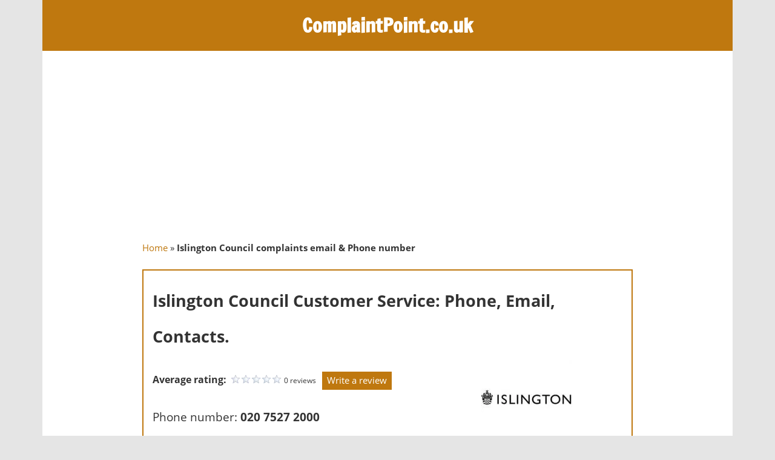

--- FILE ---
content_type: text/html; charset=UTF-8
request_url: https://thecomplaintpoint.co.uk/islington-council-complaints-email-phone-number
body_size: 18515
content:
<!DOCTYPE html>
<html lang="en-US">

<head>
<meta charset="UTF-8">
<meta name="viewport" content="width=device-width, initial-scale=1">
<link rel="profile" href="https://gmpg.org/xfn/11">
<link rel="pingback" href="https://thecomplaintpoint.co.uk/xmlrpc.php">
<script async src="https://pagead2.googlesyndication.com/pagead/js/adsbygoogle.js"></script>
<script>
     (adsbygoogle = window.adsbygoogle || []).push({
          google_ad_client: "ca-pub-8095824860821010",
          enable_page_level_ads: true
     });
</script>
<!-- Global site tag (gtag.js) - Google Analytics -->
<script async src="https://www.googletagmanager.com/gtag/js?id=UA-125233404-2"></script>
<script>
  window.dataLayer = window.dataLayer || [];
  function gtag(){dataLayer.push(arguments);}
  gtag('js', new Date());

  gtag('config', 'UA-125233404-2');
</script>	
<meta name='robots' content='index, follow, max-image-preview:large, max-snippet:-1, max-video-preview:-1' />

	<!-- This site is optimized with the Yoast SEO plugin v22.5 - https://yoast.com/wordpress/plugins/seo/ -->
	<title>Islington Council complaints email &amp; Phone number</title>
	<meta name="description" content="Get verified information about Islington Council complaints email &amp; Phone number. Contact on Islington Council complaints number and get issue solved." />
	<link rel="canonical" href="https://thecomplaintpoint.co.uk/islington-council-complaints-email-phone-number" />
	<meta property="og:locale" content="en_US" />
	<meta property="og:type" content="article" />
	<meta property="og:title" content="Islington Council complaints email &amp; Phone number | The Complaint Point" />
	<meta property="og:description" content="Get verified information about Islington Council complaints email &amp; Phone number. You can directly contact on Islington Council complaints number and get issue solved." />
	<meta property="og:url" content="https://thecomplaintpoint.co.uk/islington-council-complaints-email-phone-number" />
	<meta property="og:site_name" content="ComplaintPoint.co.uk" />
	<meta property="article:published_time" content="2019-06-29T09:12:00+00:00" />
	<meta property="article:modified_time" content="2024-02-03T05:44:06+00:00" />
	<meta property="og:image" content="https://thecomplaintpoint.co.uk/wp-content/uploads/2019/06/Islington-Council-complaints.jpg" />
	<meta property="og:image:width" content="250" />
	<meta property="og:image:height" content="250" />
	<meta property="og:image:type" content="image/jpeg" />
	<meta name="author" content="Anthony Hopkins" />
	<meta name="twitter:card" content="summary_large_image" />
	<meta name="twitter:title" content="Islington Council complaints email &amp; Phone number | The Complaint Point" />
	<meta name="twitter:description" content="Get verified information about Islington Council complaints email &amp; Phone number. You can directly contact on Islington Council complaints number and get issue solved." />
	<meta name="twitter:image" content="https://thecomplaintpoint.co.uk/wp-content/uploads/2019/06/Islington-Council-complaints.jpg" />
	<meta name="twitter:label1" content="Written by" />
	<meta name="twitter:data1" content="Anthony Hopkins" />
	<meta name="twitter:label2" content="Est. reading time" />
	<meta name="twitter:data2" content="3 minutes" />
	<script type="application/ld+json" class="yoast-schema-graph">{"@context":"https://schema.org","@graph":[{"@type":"WebPage","@id":"https://thecomplaintpoint.co.uk/islington-council-complaints-email-phone-number","url":"https://thecomplaintpoint.co.uk/islington-council-complaints-email-phone-number","name":"Islington Council complaints email & Phone number","isPartOf":{"@id":"https://linen-crab-500209.hostingersite.com/#website"},"primaryImageOfPage":{"@id":"https://thecomplaintpoint.co.uk/islington-council-complaints-email-phone-number#primaryimage"},"image":{"@id":"https://thecomplaintpoint.co.uk/islington-council-complaints-email-phone-number#primaryimage"},"thumbnailUrl":"https://thecomplaintpoint.co.uk/wp-content/uploads/2019/06/Islington-Council-complaints.jpg","datePublished":"2019-06-29T09:12:00+00:00","dateModified":"2024-02-03T05:44:06+00:00","author":{"@id":"https://linen-crab-500209.hostingersite.com/#/schema/person/e3c3bf41ec7881f8fd498e39eaf7b4df"},"description":"Get verified information about Islington Council complaints email & Phone number. Contact on Islington Council complaints number and get issue solved.","breadcrumb":{"@id":"https://thecomplaintpoint.co.uk/islington-council-complaints-email-phone-number#breadcrumb"},"inLanguage":"en-US","potentialAction":[{"@type":"ReadAction","target":["https://thecomplaintpoint.co.uk/islington-council-complaints-email-phone-number"]}]},{"@type":"ImageObject","inLanguage":"en-US","@id":"https://thecomplaintpoint.co.uk/islington-council-complaints-email-phone-number#primaryimage","url":"https://thecomplaintpoint.co.uk/wp-content/uploads/2019/06/Islington-Council-complaints.jpg","contentUrl":"https://thecomplaintpoint.co.uk/wp-content/uploads/2019/06/Islington-Council-complaints.jpg","width":250,"height":250,"caption":"Islington Council complaints"},{"@type":"BreadcrumbList","@id":"https://thecomplaintpoint.co.uk/islington-council-complaints-email-phone-number#breadcrumb","itemListElement":[{"@type":"ListItem","position":1,"name":"Home","item":"https://linen-crab-500209.hostingersite.com/"},{"@type":"ListItem","position":2,"name":"Islington Council complaints email &#038; Phone number"}]},{"@type":"WebSite","@id":"https://linen-crab-500209.hostingersite.com/#website","url":"https://linen-crab-500209.hostingersite.com/","name":"ComplaintPoint.co.uk","description":"Best Complaint Guide","potentialAction":[{"@type":"SearchAction","target":{"@type":"EntryPoint","urlTemplate":"https://linen-crab-500209.hostingersite.com/?s={search_term_string}"},"query-input":"required name=search_term_string"}],"inLanguage":"en-US"},{"@type":"Person","@id":"https://linen-crab-500209.hostingersite.com/#/schema/person/e3c3bf41ec7881f8fd498e39eaf7b4df","name":"Anthony Hopkins","image":{"@type":"ImageObject","inLanguage":"en-US","@id":"https://linen-crab-500209.hostingersite.com/#/schema/person/image/","url":"https://secure.gravatar.com/avatar/3b992c9849b85f0a78f907c5193400e0?s=96&d=mm&r=g","contentUrl":"https://secure.gravatar.com/avatar/3b992c9849b85f0a78f907c5193400e0?s=96&d=mm&r=g","caption":"Anthony Hopkins"}}]}</script>
	<!-- / Yoast SEO plugin. -->


<link rel="alternate" type="application/rss+xml" title="ComplaintPoint.co.uk &raquo; Feed" href="https://thecomplaintpoint.co.uk/feed" />
<link rel="alternate" type="application/rss+xml" title="ComplaintPoint.co.uk &raquo; Comments Feed" href="https://thecomplaintpoint.co.uk/comments/feed" />
<script type="text/javascript">
/* <![CDATA[ */
window._wpemojiSettings = {"baseUrl":"https:\/\/s.w.org\/images\/core\/emoji\/14.0.0\/72x72\/","ext":".png","svgUrl":"https:\/\/s.w.org\/images\/core\/emoji\/14.0.0\/svg\/","svgExt":".svg","source":{"concatemoji":"https:\/\/thecomplaintpoint.co.uk\/wp-includes\/js\/wp-emoji-release.min.js?ver=6.4.7"}};
/*! This file is auto-generated */
!function(i,n){var o,s,e;function c(e){try{var t={supportTests:e,timestamp:(new Date).valueOf()};sessionStorage.setItem(o,JSON.stringify(t))}catch(e){}}function p(e,t,n){e.clearRect(0,0,e.canvas.width,e.canvas.height),e.fillText(t,0,0);var t=new Uint32Array(e.getImageData(0,0,e.canvas.width,e.canvas.height).data),r=(e.clearRect(0,0,e.canvas.width,e.canvas.height),e.fillText(n,0,0),new Uint32Array(e.getImageData(0,0,e.canvas.width,e.canvas.height).data));return t.every(function(e,t){return e===r[t]})}function u(e,t,n){switch(t){case"flag":return n(e,"\ud83c\udff3\ufe0f\u200d\u26a7\ufe0f","\ud83c\udff3\ufe0f\u200b\u26a7\ufe0f")?!1:!n(e,"\ud83c\uddfa\ud83c\uddf3","\ud83c\uddfa\u200b\ud83c\uddf3")&&!n(e,"\ud83c\udff4\udb40\udc67\udb40\udc62\udb40\udc65\udb40\udc6e\udb40\udc67\udb40\udc7f","\ud83c\udff4\u200b\udb40\udc67\u200b\udb40\udc62\u200b\udb40\udc65\u200b\udb40\udc6e\u200b\udb40\udc67\u200b\udb40\udc7f");case"emoji":return!n(e,"\ud83e\udef1\ud83c\udffb\u200d\ud83e\udef2\ud83c\udfff","\ud83e\udef1\ud83c\udffb\u200b\ud83e\udef2\ud83c\udfff")}return!1}function f(e,t,n){var r="undefined"!=typeof WorkerGlobalScope&&self instanceof WorkerGlobalScope?new OffscreenCanvas(300,150):i.createElement("canvas"),a=r.getContext("2d",{willReadFrequently:!0}),o=(a.textBaseline="top",a.font="600 32px Arial",{});return e.forEach(function(e){o[e]=t(a,e,n)}),o}function t(e){var t=i.createElement("script");t.src=e,t.defer=!0,i.head.appendChild(t)}"undefined"!=typeof Promise&&(o="wpEmojiSettingsSupports",s=["flag","emoji"],n.supports={everything:!0,everythingExceptFlag:!0},e=new Promise(function(e){i.addEventListener("DOMContentLoaded",e,{once:!0})}),new Promise(function(t){var n=function(){try{var e=JSON.parse(sessionStorage.getItem(o));if("object"==typeof e&&"number"==typeof e.timestamp&&(new Date).valueOf()<e.timestamp+604800&&"object"==typeof e.supportTests)return e.supportTests}catch(e){}return null}();if(!n){if("undefined"!=typeof Worker&&"undefined"!=typeof OffscreenCanvas&&"undefined"!=typeof URL&&URL.createObjectURL&&"undefined"!=typeof Blob)try{var e="postMessage("+f.toString()+"("+[JSON.stringify(s),u.toString(),p.toString()].join(",")+"));",r=new Blob([e],{type:"text/javascript"}),a=new Worker(URL.createObjectURL(r),{name:"wpTestEmojiSupports"});return void(a.onmessage=function(e){c(n=e.data),a.terminate(),t(n)})}catch(e){}c(n=f(s,u,p))}t(n)}).then(function(e){for(var t in e)n.supports[t]=e[t],n.supports.everything=n.supports.everything&&n.supports[t],"flag"!==t&&(n.supports.everythingExceptFlag=n.supports.everythingExceptFlag&&n.supports[t]);n.supports.everythingExceptFlag=n.supports.everythingExceptFlag&&!n.supports.flag,n.DOMReady=!1,n.readyCallback=function(){n.DOMReady=!0}}).then(function(){return e}).then(function(){var e;n.supports.everything||(n.readyCallback(),(e=n.source||{}).concatemoji?t(e.concatemoji):e.wpemoji&&e.twemoji&&(t(e.twemoji),t(e.wpemoji)))}))}((window,document),window._wpemojiSettings);
/* ]]> */
</script>
<!-- thecomplaintpoint.co.uk is managing ads with Advanced Ads – https://wpadvancedads.com/ --><script id="theco-ready">
			window.advanced_ads_ready=function(e,a){a=a||"complete";var d=function(e){return"interactive"===a?"loading"!==e:"complete"===e};d(document.readyState)?e():document.addEventListener("readystatechange",(function(a){d(a.target.readyState)&&e()}),{once:"interactive"===a})},window.advanced_ads_ready_queue=window.advanced_ads_ready_queue||[];		</script>
		<link rel='stylesheet' id='cf7ic_style-css' href='https://thecomplaintpoint.co.uk/wp-content/plugins/contact-form-7-image-captcha/css/cf7ic-style.css?ver=3.3.7' type='text/css' media='all' />
<link rel='stylesheet' id='wp-customer-reviews-3-frontend-css' href='https://thecomplaintpoint.co.uk/wp-content/plugins/wp-customer-reviews/css/wp-customer-reviews.css?ver=3.7.2' type='text/css' media='all' />
<link rel='stylesheet' id='zeedynamic-custom-fonts-css' href='https://thecomplaintpoint.co.uk/wp-content/themes/zeedynamic/assets/css/custom-fonts.css?ver=20180413' type='text/css' media='all' />
<style id='wp-emoji-styles-inline-css' type='text/css'>

	img.wp-smiley, img.emoji {
		display: inline !important;
		border: none !important;
		box-shadow: none !important;
		height: 1em !important;
		width: 1em !important;
		margin: 0 0.07em !important;
		vertical-align: -0.1em !important;
		background: none !important;
		padding: 0 !important;
	}
</style>
<link rel='stylesheet' id='wp-block-library-css' href='https://thecomplaintpoint.co.uk/wp-includes/css/dist/block-library/style.min.css?ver=6.4.7' type='text/css' media='all' />
<style id='classic-theme-styles-inline-css' type='text/css'>
/*! This file is auto-generated */
.wp-block-button__link{color:#fff;background-color:#32373c;border-radius:9999px;box-shadow:none;text-decoration:none;padding:calc(.667em + 2px) calc(1.333em + 2px);font-size:1.125em}.wp-block-file__button{background:#32373c;color:#fff;text-decoration:none}
</style>
<style id='global-styles-inline-css' type='text/css'>
body{--wp--preset--color--black: #333333;--wp--preset--color--cyan-bluish-gray: #abb8c3;--wp--preset--color--white: #ffffff;--wp--preset--color--pale-pink: #f78da7;--wp--preset--color--vivid-red: #cf2e2e;--wp--preset--color--luminous-vivid-orange: #ff6900;--wp--preset--color--luminous-vivid-amber: #fcb900;--wp--preset--color--light-green-cyan: #7bdcb5;--wp--preset--color--vivid-green-cyan: #00d084;--wp--preset--color--pale-cyan-blue: #8ed1fc;--wp--preset--color--vivid-cyan-blue: #0693e3;--wp--preset--color--vivid-purple: #9b51e0;--wp--preset--color--primary: #e84747;--wp--preset--color--light-gray: #f0f0f0;--wp--preset--color--dark-gray: #777777;--wp--preset--gradient--vivid-cyan-blue-to-vivid-purple: linear-gradient(135deg,rgba(6,147,227,1) 0%,rgb(155,81,224) 100%);--wp--preset--gradient--light-green-cyan-to-vivid-green-cyan: linear-gradient(135deg,rgb(122,220,180) 0%,rgb(0,208,130) 100%);--wp--preset--gradient--luminous-vivid-amber-to-luminous-vivid-orange: linear-gradient(135deg,rgba(252,185,0,1) 0%,rgba(255,105,0,1) 100%);--wp--preset--gradient--luminous-vivid-orange-to-vivid-red: linear-gradient(135deg,rgba(255,105,0,1) 0%,rgb(207,46,46) 100%);--wp--preset--gradient--very-light-gray-to-cyan-bluish-gray: linear-gradient(135deg,rgb(238,238,238) 0%,rgb(169,184,195) 100%);--wp--preset--gradient--cool-to-warm-spectrum: linear-gradient(135deg,rgb(74,234,220) 0%,rgb(151,120,209) 20%,rgb(207,42,186) 40%,rgb(238,44,130) 60%,rgb(251,105,98) 80%,rgb(254,248,76) 100%);--wp--preset--gradient--blush-light-purple: linear-gradient(135deg,rgb(255,206,236) 0%,rgb(152,150,240) 100%);--wp--preset--gradient--blush-bordeaux: linear-gradient(135deg,rgb(254,205,165) 0%,rgb(254,45,45) 50%,rgb(107,0,62) 100%);--wp--preset--gradient--luminous-dusk: linear-gradient(135deg,rgb(255,203,112) 0%,rgb(199,81,192) 50%,rgb(65,88,208) 100%);--wp--preset--gradient--pale-ocean: linear-gradient(135deg,rgb(255,245,203) 0%,rgb(182,227,212) 50%,rgb(51,167,181) 100%);--wp--preset--gradient--electric-grass: linear-gradient(135deg,rgb(202,248,128) 0%,rgb(113,206,126) 100%);--wp--preset--gradient--midnight: linear-gradient(135deg,rgb(2,3,129) 0%,rgb(40,116,252) 100%);--wp--preset--font-size--small: 13px;--wp--preset--font-size--medium: 20px;--wp--preset--font-size--large: 36px;--wp--preset--font-size--x-large: 42px;--wp--preset--spacing--20: 0.44rem;--wp--preset--spacing--30: 0.67rem;--wp--preset--spacing--40: 1rem;--wp--preset--spacing--50: 1.5rem;--wp--preset--spacing--60: 2.25rem;--wp--preset--spacing--70: 3.38rem;--wp--preset--spacing--80: 5.06rem;--wp--preset--shadow--natural: 6px 6px 9px rgba(0, 0, 0, 0.2);--wp--preset--shadow--deep: 12px 12px 50px rgba(0, 0, 0, 0.4);--wp--preset--shadow--sharp: 6px 6px 0px rgba(0, 0, 0, 0.2);--wp--preset--shadow--outlined: 6px 6px 0px -3px rgba(255, 255, 255, 1), 6px 6px rgba(0, 0, 0, 1);--wp--preset--shadow--crisp: 6px 6px 0px rgba(0, 0, 0, 1);}:where(.is-layout-flex){gap: 0.5em;}:where(.is-layout-grid){gap: 0.5em;}body .is-layout-flow > .alignleft{float: left;margin-inline-start: 0;margin-inline-end: 2em;}body .is-layout-flow > .alignright{float: right;margin-inline-start: 2em;margin-inline-end: 0;}body .is-layout-flow > .aligncenter{margin-left: auto !important;margin-right: auto !important;}body .is-layout-constrained > .alignleft{float: left;margin-inline-start: 0;margin-inline-end: 2em;}body .is-layout-constrained > .alignright{float: right;margin-inline-start: 2em;margin-inline-end: 0;}body .is-layout-constrained > .aligncenter{margin-left: auto !important;margin-right: auto !important;}body .is-layout-constrained > :where(:not(.alignleft):not(.alignright):not(.alignfull)){max-width: var(--wp--style--global--content-size);margin-left: auto !important;margin-right: auto !important;}body .is-layout-constrained > .alignwide{max-width: var(--wp--style--global--wide-size);}body .is-layout-flex{display: flex;}body .is-layout-flex{flex-wrap: wrap;align-items: center;}body .is-layout-flex > *{margin: 0;}body .is-layout-grid{display: grid;}body .is-layout-grid > *{margin: 0;}:where(.wp-block-columns.is-layout-flex){gap: 2em;}:where(.wp-block-columns.is-layout-grid){gap: 2em;}:where(.wp-block-post-template.is-layout-flex){gap: 1.25em;}:where(.wp-block-post-template.is-layout-grid){gap: 1.25em;}.has-black-color{color: var(--wp--preset--color--black) !important;}.has-cyan-bluish-gray-color{color: var(--wp--preset--color--cyan-bluish-gray) !important;}.has-white-color{color: var(--wp--preset--color--white) !important;}.has-pale-pink-color{color: var(--wp--preset--color--pale-pink) !important;}.has-vivid-red-color{color: var(--wp--preset--color--vivid-red) !important;}.has-luminous-vivid-orange-color{color: var(--wp--preset--color--luminous-vivid-orange) !important;}.has-luminous-vivid-amber-color{color: var(--wp--preset--color--luminous-vivid-amber) !important;}.has-light-green-cyan-color{color: var(--wp--preset--color--light-green-cyan) !important;}.has-vivid-green-cyan-color{color: var(--wp--preset--color--vivid-green-cyan) !important;}.has-pale-cyan-blue-color{color: var(--wp--preset--color--pale-cyan-blue) !important;}.has-vivid-cyan-blue-color{color: var(--wp--preset--color--vivid-cyan-blue) !important;}.has-vivid-purple-color{color: var(--wp--preset--color--vivid-purple) !important;}.has-black-background-color{background-color: var(--wp--preset--color--black) !important;}.has-cyan-bluish-gray-background-color{background-color: var(--wp--preset--color--cyan-bluish-gray) !important;}.has-white-background-color{background-color: var(--wp--preset--color--white) !important;}.has-pale-pink-background-color{background-color: var(--wp--preset--color--pale-pink) !important;}.has-vivid-red-background-color{background-color: var(--wp--preset--color--vivid-red) !important;}.has-luminous-vivid-orange-background-color{background-color: var(--wp--preset--color--luminous-vivid-orange) !important;}.has-luminous-vivid-amber-background-color{background-color: var(--wp--preset--color--luminous-vivid-amber) !important;}.has-light-green-cyan-background-color{background-color: var(--wp--preset--color--light-green-cyan) !important;}.has-vivid-green-cyan-background-color{background-color: var(--wp--preset--color--vivid-green-cyan) !important;}.has-pale-cyan-blue-background-color{background-color: var(--wp--preset--color--pale-cyan-blue) !important;}.has-vivid-cyan-blue-background-color{background-color: var(--wp--preset--color--vivid-cyan-blue) !important;}.has-vivid-purple-background-color{background-color: var(--wp--preset--color--vivid-purple) !important;}.has-black-border-color{border-color: var(--wp--preset--color--black) !important;}.has-cyan-bluish-gray-border-color{border-color: var(--wp--preset--color--cyan-bluish-gray) !important;}.has-white-border-color{border-color: var(--wp--preset--color--white) !important;}.has-pale-pink-border-color{border-color: var(--wp--preset--color--pale-pink) !important;}.has-vivid-red-border-color{border-color: var(--wp--preset--color--vivid-red) !important;}.has-luminous-vivid-orange-border-color{border-color: var(--wp--preset--color--luminous-vivid-orange) !important;}.has-luminous-vivid-amber-border-color{border-color: var(--wp--preset--color--luminous-vivid-amber) !important;}.has-light-green-cyan-border-color{border-color: var(--wp--preset--color--light-green-cyan) !important;}.has-vivid-green-cyan-border-color{border-color: var(--wp--preset--color--vivid-green-cyan) !important;}.has-pale-cyan-blue-border-color{border-color: var(--wp--preset--color--pale-cyan-blue) !important;}.has-vivid-cyan-blue-border-color{border-color: var(--wp--preset--color--vivid-cyan-blue) !important;}.has-vivid-purple-border-color{border-color: var(--wp--preset--color--vivid-purple) !important;}.has-vivid-cyan-blue-to-vivid-purple-gradient-background{background: var(--wp--preset--gradient--vivid-cyan-blue-to-vivid-purple) !important;}.has-light-green-cyan-to-vivid-green-cyan-gradient-background{background: var(--wp--preset--gradient--light-green-cyan-to-vivid-green-cyan) !important;}.has-luminous-vivid-amber-to-luminous-vivid-orange-gradient-background{background: var(--wp--preset--gradient--luminous-vivid-amber-to-luminous-vivid-orange) !important;}.has-luminous-vivid-orange-to-vivid-red-gradient-background{background: var(--wp--preset--gradient--luminous-vivid-orange-to-vivid-red) !important;}.has-very-light-gray-to-cyan-bluish-gray-gradient-background{background: var(--wp--preset--gradient--very-light-gray-to-cyan-bluish-gray) !important;}.has-cool-to-warm-spectrum-gradient-background{background: var(--wp--preset--gradient--cool-to-warm-spectrum) !important;}.has-blush-light-purple-gradient-background{background: var(--wp--preset--gradient--blush-light-purple) !important;}.has-blush-bordeaux-gradient-background{background: var(--wp--preset--gradient--blush-bordeaux) !important;}.has-luminous-dusk-gradient-background{background: var(--wp--preset--gradient--luminous-dusk) !important;}.has-pale-ocean-gradient-background{background: var(--wp--preset--gradient--pale-ocean) !important;}.has-electric-grass-gradient-background{background: var(--wp--preset--gradient--electric-grass) !important;}.has-midnight-gradient-background{background: var(--wp--preset--gradient--midnight) !important;}.has-small-font-size{font-size: var(--wp--preset--font-size--small) !important;}.has-medium-font-size{font-size: var(--wp--preset--font-size--medium) !important;}.has-large-font-size{font-size: var(--wp--preset--font-size--large) !important;}.has-x-large-font-size{font-size: var(--wp--preset--font-size--x-large) !important;}
.wp-block-navigation a:where(:not(.wp-element-button)){color: inherit;}
:where(.wp-block-post-template.is-layout-flex){gap: 1.25em;}:where(.wp-block-post-template.is-layout-grid){gap: 1.25em;}
:where(.wp-block-columns.is-layout-flex){gap: 2em;}:where(.wp-block-columns.is-layout-grid){gap: 2em;}
.wp-block-pullquote{font-size: 1.5em;line-height: 1.6;}
</style>
<link rel='stylesheet' id='contact-form-7-css' href='https://thecomplaintpoint.co.uk/wp-content/plugins/contact-form-7/includes/css/styles.css?ver=5.9.3' type='text/css' media='all' />
<link rel='stylesheet' id='wordpress-popular-posts-css-css' href='https://thecomplaintpoint.co.uk/wp-content/plugins/wordpress-popular-posts/assets/css/wpp.css?ver=6.4.2' type='text/css' media='all' />
<link rel='stylesheet' id='zeedynamic-stylesheet-css' href='https://thecomplaintpoint.co.uk/wp-content/themes/zeedynamic/style.css?ver=1.7.3' type='text/css' media='all' />
<style id='zeedynamic-stylesheet-inline-css' type='text/css'>
.site-description { position: absolute; clip: rect(1px, 1px, 1px, 1px); width: 1px; height: 1px; overflow: hidden; }
</style>
<link rel='stylesheet' id='genericons-css' href='https://thecomplaintpoint.co.uk/wp-content/themes/zeedynamic/assets/genericons/genericons.css?ver=3.4.1' type='text/css' media='all' />
<link rel='stylesheet' id='themezee-related-posts-css' href='https://thecomplaintpoint.co.uk/wp-content/themes/zeedynamic/assets/css/themezee-related-posts.css?ver=20160421' type='text/css' media='all' />
<script type="text/javascript" src="https://thecomplaintpoint.co.uk/wp-includes/js/jquery/jquery.min.js?ver=3.7.1" id="jquery-core-js"></script>
<script type="text/javascript" src="https://thecomplaintpoint.co.uk/wp-includes/js/jquery/jquery-migrate.min.js?ver=3.4.1" id="jquery-migrate-js"></script>
<script type="text/javascript" src="https://thecomplaintpoint.co.uk/wp-content/plugins/wp-customer-reviews/js/wp-customer-reviews.js?ver=3.7.2" id="wp-customer-reviews-3-frontend-js"></script>
<script type="application/json" id="wpp-json">

{"sampling_active":0,"sampling_rate":100,"ajax_url":"https:\/\/thecomplaintpoint.co.uk\/wp-json\/wordpress-popular-posts\/v1\/popular-posts","api_url":"https:\/\/thecomplaintpoint.co.uk\/wp-json\/wordpress-popular-posts","ID":7882,"token":"117af8ebda","lang":0,"debug":0}

</script>
<script type="text/javascript" src="https://thecomplaintpoint.co.uk/wp-content/plugins/wordpress-popular-posts/assets/js/wpp.min.js?ver=6.4.2" id="wpp-js-js"></script>
<!--[if lt IE 9]>
<script type="text/javascript" src="https://thecomplaintpoint.co.uk/wp-content/themes/zeedynamic/assets/js/html5shiv.min.js?ver=3.7.3" id="html5shiv-js"></script>
<![endif]-->
<script type="text/javascript" id="zeedynamic-jquery-navigation-js-extra">
/* <![CDATA[ */
var zeedynamic_menu_title = "Menu";
/* ]]> */
</script>
<script type="text/javascript" src="https://thecomplaintpoint.co.uk/wp-content/themes/zeedynamic/assets/js/navigation.js?ver=20160719" id="zeedynamic-jquery-navigation-js"></script>
<link rel="https://api.w.org/" href="https://thecomplaintpoint.co.uk/wp-json/" /><link rel="alternate" type="application/json" href="https://thecomplaintpoint.co.uk/wp-json/wp/v2/posts/7882" /><link rel="EditURI" type="application/rsd+xml" title="RSD" href="https://thecomplaintpoint.co.uk/xmlrpc.php?rsd" />
<meta name="generator" content="WordPress 6.4.7" />
<link rel='shortlink' href='https://thecomplaintpoint.co.uk/?p=7882' />
<link rel="alternate" type="application/json+oembed" href="https://thecomplaintpoint.co.uk/wp-json/oembed/1.0/embed?url=https%3A%2F%2Fthecomplaintpoint.co.uk%2Fislington-council-complaints-email-phone-number" />
<link rel="alternate" type="text/xml+oembed" href="https://thecomplaintpoint.co.uk/wp-json/oembed/1.0/embed?url=https%3A%2F%2Fthecomplaintpoint.co.uk%2Fislington-council-complaints-email-phone-number&#038;format=xml" />
<script type="text/javascript">
(function(url){
	if(/(?:Chrome\/26\.0\.1410\.63 Safari\/537\.31|WordfenceTestMonBot)/.test(navigator.userAgent)){ return; }
	var addEvent = function(evt, handler) {
		if (window.addEventListener) {
			document.addEventListener(evt, handler, false);
		} else if (window.attachEvent) {
			document.attachEvent('on' + evt, handler);
		}
	};
	var removeEvent = function(evt, handler) {
		if (window.removeEventListener) {
			document.removeEventListener(evt, handler, false);
		} else if (window.detachEvent) {
			document.detachEvent('on' + evt, handler);
		}
	};
	var evts = 'contextmenu dblclick drag dragend dragenter dragleave dragover dragstart drop keydown keypress keyup mousedown mousemove mouseout mouseover mouseup mousewheel scroll'.split(' ');
	var logHuman = function() {
		if (window.wfLogHumanRan) { return; }
		window.wfLogHumanRan = true;
		var wfscr = document.createElement('script');
		wfscr.type = 'text/javascript';
		wfscr.async = true;
		wfscr.src = url + '&r=' + Math.random();
		(document.getElementsByTagName('head')[0]||document.getElementsByTagName('body')[0]).appendChild(wfscr);
		for (var i = 0; i < evts.length; i++) {
			removeEvent(evts[i], logHuman);
		}
	};
	for (var i = 0; i < evts.length; i++) {
		addEvent(evts[i], logHuman);
	}
})('//thecomplaintpoint.co.uk/?wordfence_lh=1&hid=E6C3B647CB77593A568818DB6283026A');
</script><script type="text/javascript">
	window._wp_rp_static_base_url = 'https://wprp.sovrn.com/static/';
	window._wp_rp_wp_ajax_url = "https://thecomplaintpoint.co.uk/wp-admin/admin-ajax.php";
	window._wp_rp_plugin_version = '3.6.4';
	window._wp_rp_post_id = '7882';
	window._wp_rp_num_rel_posts = '3';
	window._wp_rp_thumbnails = false;
	window._wp_rp_post_title = 'Islington+Council+complaints+email+%26+Phone+number';
	window._wp_rp_post_tags = ['islington+council+complaints', 'councils', 'busi', 'onlin', 'amp', 'ward', 'england', 'london', 'set', 'n1', 'council', 'govern', 'st', 'phone', '020', 'uk', 'borough'];
	window._wp_rp_promoted_content = true;
</script>
            <style id="wpp-loading-animation-styles">@-webkit-keyframes bgslide{from{background-position-x:0}to{background-position-x:-200%}}@keyframes bgslide{from{background-position-x:0}to{background-position-x:-200%}}.wpp-widget-placeholder,.wpp-widget-block-placeholder,.wpp-shortcode-placeholder{margin:0 auto;width:60px;height:3px;background:#dd3737;background:linear-gradient(90deg,#dd3737 0%,#571313 10%,#dd3737 100%);background-size:200% auto;border-radius:3px;-webkit-animation:bgslide 1s infinite linear;animation:bgslide 1s infinite linear}</style>
            <link rel="icon" href="https://thecomplaintpoint.co.uk/wp-content/uploads/2019/03/favicon-150x150.png" sizes="32x32" />
<link rel="icon" href="https://thecomplaintpoint.co.uk/wp-content/uploads/2019/03/favicon-300x300.png" sizes="192x192" />
<link rel="apple-touch-icon" href="https://thecomplaintpoint.co.uk/wp-content/uploads/2019/03/favicon-300x300.png" />
<meta name="msapplication-TileImage" content="https://thecomplaintpoint.co.uk/wp-content/uploads/2019/03/favicon-300x300.png" />
		<style type="text/css" id="wp-custom-css">
			.post_box { border: 2px solid #ccc !important; }
.post_box p {
    font-size: 1.2rem;
    margin: 0 0 0 0;
    padding: 0;
    line-height: 2.9rem;
}
.entry-content ul li { line-height: 2.8rem; }
.entry-content p {
    font-size: 1.2rem;
    line-height: 2.9rem;
}
page-title, .entry-title {
    display: inline;
    margin: 0;
    padding: 0;
    color: #333333;
    text-transform: uppercase;
    -ms-word-wrap: break-word;
    word-wrap: break-word;
    font-size: 24px;
    font-size: 1.8rem;
    font-family: 'Francois One', sans-serif;
}
.rgt_box { float:left; }
.lft_box {
    float: left;
    width: 70% !important;
    padding: 12px 0 0 0;
}
h2 {
    font-size: 1.6rem;
}
h3 {
    font-size: 20px;
    font-size: 1.4rem;
	margin: 5px 0 0 0;
}
.last-modified { font-style: italic;
    background: #fffad5;
    width: 100%;
    margin: 2px 4px 21px 2px;
    float: left;
    padding: 0 0 0 12px; }
.post_box h1 { margin: 0px 0 1px 0 !important;
    font-size: 1.8em;
    line-height: 2.2em;
    padding: 0;  }

/* New Css */
.footr_full { float: left;  text-align: center; padding: 0 22px 0 22px; }
.footr_full p { color: #ddd; font-size: 12px;}
#logo .site-title a { color:#fff;}
.ad_setngs { float:left; width:100%; margin:5px 0 5px 0; }

.single .one_third p { border:1px solid #999 !important; }
.postbox_subtitle { color:#E25959; }
.post_box {
    background: #ffffff;
    padding: 20px 15px;
    float: left;
    width: 100%;
    box-sizing: border-box;
    border: 2px solid #BF780F !important;
    margin-bottom: 20px;
}

.full_box { float:left; width:100%; }
.mn_ph_number span { font-size: 1.3em; font-weight: bold; }
blockquote::before {
    font-size: 40px !important;
	width:20% !important;
}
div.wpcr3_review blockquote.wpcr3_content {
    font-size: 1.0rem !important;
    font-weight: normal;
    display: block !important;
    padding: 26px 0 20px 6px;
    margin: 3px 0 3px 0;
}
div.wpcr3_review blockquote.wpcr3_content p { font-size:1.0rem !important; line-height:2.0rem; }
.cnt_reviews { float:left; width:100%; margin:5px 0 25px 0; }
div.wpcr3_review div.wpcr3_review_title {font-size:1.0rem !important; line-height:2.0rem; }
.full_width_page .wp-block-latest-posts { margin:0 0px 0px 10px; }
.full_width_page .wp-block-latest-posts li { margin:0 10px 10px 0; padding:4px 5px 5px 5px; border:1px solid #dddddd; }
.cst_rvs { float: left;  width: 100%;  margin: 17px 0 -5px 0;}
.cst_rvs .wpcr3_item_name { display:none; }
.cst_rvs .wpcr3_respond_1 { clear: none; float: left;}
.cst_rvs .wpcr3_aggregateRating_overallText {font-weight: bold; font-size: 1.3em;}
.cst_rvs .revs_button a {
    background: #BF780F;
    color: #fff;
    font-weight: 500;
    padding: 4px 8px 6px 8px;
    margin-left: 10px;
}
.post_box .wpcr3_review, .post_box .wpcr3_dotline  { display:none !important; }
.wpcr3_button_1 {
    background: #BF780F !important;
    color: #fff !important;
    font-weight: 500;
    padding: 4px 8px 6px 8px;
    margin-left: 10px;
}
footer.entry-footer { margin:13px 0 0 0;}
.footer_mnu { float: right;  margin: 22px 15px 3px 5px;}
.wpcr3_respond_1, .wpcr3_respond_2 { overflow: hidden !important; }
#magazine-homepage-widgets .widget_categories ul li { float: left; width: 31%; margin: 1%; background: #eee; list-style: none; padding: 6px 6px 6px 8px; font-weight: 700;}
#magazine-homepage-widgets .widget_categories ul { float:left; width:100%; margin: 0 0 30px 0; }
		</style>
		</head>

<body data-rsssl=1 class="post-template-default single single-post postid-7882 single-format-standard wp-embed-responsive aa-prefix-theco-">

	<div id="page" class="hfeed site">

		<a class="skip-link screen-reader-text" href="#content">Skip to content</a>

		
		<header id="masthead" class="site-header clearfix" role="banner">

			<div class="header-main container clearfix">

				<div id="logo" class="site-branding clearfix">

										
			<p class="site-title"><a href="https://thecomplaintpoint.co.uk/" rel="home">ComplaintPoint.co.uk</a></p>

							
			<p class="site-description">Best Complaint Guide</p>

		
				</div><!-- .site-branding -->

				<div class="header-widgets clearfix">

					
				</div><!-- .header-widgets -->


			</div><!-- .header-main -->

			<!--<div id="main-navigation-wrap" class="primary-navigation-wrap">

				<nav id="main-navigation" class="primary-navigation navigation clearfix" role="navigation">
									</nav>

			</div>-->

		</header><!-- #masthead -->

		
		<div id="content" class="site-content container clearfix">

			
	<section id="primary" class="centered-content-area content-area">
		<main id="main" class="site-main" role="main">

			<article id="post-7882" class="post-7882 post type-post status-publish format-standard has-post-thumbnail hentry category-councils tag-islington-council-complaints">
	<div class="ad_setngs">
			<!-- Responsive Horizontal -->
                                <ins class="adsbygoogle"
                                     style="display:block"
                                     data-ad-client="ca-pub-8095824860821010"
                                     data-ad-slot="5495292773"
                                     data-ad-format="auto"
                                     data-full-width-responsive="true"></ins>
                                <script>
                                     (adsbygoogle = window.adsbygoogle || []).push({});
                                </script>
        </div>
		
	<p id="breadcrumbs"><span><span><a href="https://linen-crab-500209.hostingersite.com/">Home</a></span> » <span class="breadcrumb_last" aria-current="page"><strong>Islington Council complaints email &#038; Phone number</strong></span></span></p>	
	<header class="entry-header">
        <div class="post_box">
                     
                   <div class="full_box"><h1 class="post_box_title">Islington Council Customer Service: Phone, Email, Contacts. </h1>
                    	
                    </div>
                    <div class="lft_box">
						<div class="cst_rvs">
                        	<div data-wpcr3-content="7882"><div class='wpcr3_respond_1 ' data-ajaxurl='["https:||thecomplaintpoint","co","uk|wp-admin|admin-ajax","php?action=wpcr3-ajax"]' data-on-postid='7882'data-postid='7882'><div class="wpcr3_reviews_holder"><div class="wpcr3_review_item"><div class="wpcr3_item wpcr3_business" itemscope itemtype="https://schema.org/LocalBusiness"><div class="wpcr3_item_name">Islington Council</div><meta itemprop="name" content="Islington Council" /><meta itemprop="url" content="https://thecomplaintpoint.co.uk" /><meta itemprop="image" content="https://thecomplaintpoint.co.uk/wp-content/plugins/wp-customer-reviews/css/1x1.png" /><div class="wpcr3_aggregateRating"><span class="wpcr3_aggregateRating_overallText">Average rating: </span>&nbsp;<div class="wpcr3_aggregateRating_ratingValue"><div class="wpcr3_rating_style1"><div class="wpcr3_rating_style1_base "><div class="wpcr3_rating_style1_average" style="width:0%;"></div></div></div></div>&nbsp;<span class="wpcr3_aggregateRating_reviewCount">0 reviews</span></div></div></div></div></div></div>                             <div class="revs_button"><a href="#revs_cntnt">Write a review</a></div>
                        </div>
						
						<p>Phone number: <strong>020 7527 2000</strong></p>
                        <p>Email: <strong>Complaints@islington.gov.uk. </strong></p>
						<p>Head Office address: <strong>222 Upper St, London N1 1XR, UK</strong></p>
                        
                        <p>
                        <!-- Horizontal links -->
                        <ins class="adsbygoogle"
                             style="display:block"
                             data-ad-client="ca-pub-8095824860821010"
                             data-ad-slot="8587649534"
                             data-ad-format="link"
                             data-full-width-responsive="true"></ins>
                        <script>
                             (adsbygoogle = window.adsbygoogle || []).push({});
                        </script></p>
                        
                    </div>
                    <div class="rgt_box">
                        
						
						<img src="https://thecomplaintpoint.co.uk/wp-content/uploads/2019/06/Islington-Council-complaints-150x150.jpg" alt="Islington Council complaints number & email" title="Islington Council complaints number & email" width="150">
						
                    </div>
                    <!--  <div class="full_box">    <p>Get verified information about Islington Council complaints email & Phone number. If you wish to complain to Islington Council, call the complaints line on 020 7527 2000. You will find complete contact information and information about the complaint procedures on the Islington Council website. </p></div>-->
                    </div>
	</header><!-- .entry-header -->

	
	<div class="entry-content clearfix">

		<p class="last-modified">Last updated on February 3rd, 2024</p><h3>How to make a Complaint to Islington Council</h3>
<p>Complaints handling is available on the Islington Council site via &#8216;Customer Support.&#8217; The very first step would be to call about the complaints line 020 7527 2000. If your complaint is not resolved at this point, the organization&#8217;s complaints process is clearly set out along with further contact details such as a correspondence address and online contact form.</p><div class="theco-ad1" id="theco-1242907336"><script async src="//pagead2.googlesyndication.com/pagead/js/adsbygoogle.js?client=ca-pub-8095824860821010" crossorigin="anonymous"></script><ins class="adsbygoogle" style="display:inline-block;width:320px;height:200px;" 
data-ad-client="ca-pub-8095824860821010" 
data-ad-slot="3944045526"></ins> 
<script> 
(adsbygoogle = window.adsbygoogle || []).push({}); 
</script>
</div>
<h3>Islington Council complaint contacts like Phone, email and support form</h3>
<p><strong>Complaint via Phone number</strong> : <a href="tel:02075272000">020 7527 2000</a></p>
<p><strong>Reservations From UK: </strong><a href="tel:02075272000">020 7527 2000</a></p>
<p><strong>Complaint via Email</strong> : <a href="mailto:Complaints@islington.gov.uk">Complaints@islington.gov.uk</a>.</p>
<p><strong>Complaint via  Support Form</strong> : <a href="https://www.islington.gov.uk/contact-us" target="_blank" rel="noopener noreferrer">Islington Council Support Form</a></p>
<p><strong>Islington Council complaint website</strong> : <a href="https://www.islington.gov.uk/" target="_blank" rel="noopener noreferrer">www.islington.gov.uk</a></p>
<p><strong>Tweet: </strong><a href="https://twitter.com/IslingtonBC" target="_blank" rel="noopener noreferrer">IslingtonBC</a></p>
<p><strong>Corporate Head Office address</strong></p>
<p>222 Upper St, London N1 1XR, UK</p>
<p><strong>Also Read: <a href="https://thecomplaintpoint.co.uk/ipswich-borough-council-complaints-email-phone-number" target="_blank" rel="noopener noreferrer">Ipswich Borough Council complaints email &amp; Phone number</a></strong></p>
<h3>Islington Council Business Hours</h3><div class="theco-ad2" id="theco-1687097111"><script async src="//pagead2.googlesyndication.com/pagead/js/adsbygoogle.js?client=ca-pub-8095824860821010" crossorigin="anonymous"></script><ins class="adsbygoogle" style="display:block;" data-ad-client="ca-pub-8095824860821010" 
data-ad-slot="1138345440" 
data-ad-format="auto"></ins>
<script> 
(adsbygoogle = window.adsbygoogle || []).push({}); 
</script>
</div>
<p>Monday: 9am &#8211; 5pm<br />
Tuesday: 9am &#8211; 5pm<br />
Wednesday: 10am &#8211; 5pm<br />
Thursday: 9am &#8211; 5pm<br />
Friday: 9am &#8211; 5pm<br />
Saturday: Closed<br />
Sunday: Closed</p>
<h3>About Islington Council</h3>
<p>Islington London Borough Council is the local authority for the London Borough of Islington in Greater London, England. The council was made by the London Government Act 1963. Islington is split into 16 wards, each electing three councillors.</p>
<h3>Islington London Borough Council complaint hours</h3>
<p>Monday to Friday from 9 am to 5 pm</p>
<h3>Products &amp; Services</h3>
<p>Advice services<br />
Benefits and support<br />
Birth, death, marriage, citizenship<br />
Business<br />
Children and families<br />
Community safety<br />
Council tax<br />
Energy and pollution<br />
Housing<br />
Jobs and careers<br />
Libraries, arts and heritage<br />
Parking<br />
Planning and building control<br />
Recycling and rubbish<br />
Social care and health<br />
Sports, parks and trees<br />
Roads</p>
<p><strong>Also Read: <a href="https://thecomplaintpoint.co.uk/isle-of-anglesey-county-council-complaints-email-phone-number" target="_blank" rel="noopener noreferrer">Isle of Anglesey County Council complaints email &amp; Phone number</a></strong></p>
<p>Hopefully, We helped you to get some genuine records for Islington Council Complaint information.</p>
<p>Use below complaint form to discuss problems you have had with Islington Council , or how they have handled your complaints. Initial complaints should be directed to Islington Council directly. You can find complaint contact details for Islington Council above.</p>
<h3>People Also Ask</h3>
<p><strong>Q: Where is Islington Council head office Address?</strong><br />
A: 222 Upper St, London N1 1XR, UK.</p>
<div class="theco-ad3" id="theco-1278359263"><script async src="//pagead2.googlesyndication.com/pagead/js/adsbygoogle.js?client=ca-pub-8095824860821010" crossorigin="anonymous"></script><ins class="adsbygoogle" style="display:inline-block;width:320px;height:100px;" 
data-ad-client="ca-pub-8095824860821010" 
data-ad-slot="1481533715"></ins> 
<script> 
(adsbygoogle = window.adsbygoogle || []).push({}); 
</script>
</div><p><strong>Q: Who is the CEO of Islington Council Company?</strong><br />
A: Victoria Lawson was CEO of Islington Council Company.</p>
<p><strong>Q: What are Islington Council Business Hours?</strong><br />
A: Monday &#8211; Friday 9am to 5pm (only wednesday 10am to 5pm) and Saturday &amp; Sunday was Closed.</p>
<p><strong>Q: What is the Email of Islington Council Company?</strong><br />
A: Email: Complaints@islington.gov.uk.</p><div class="theco-ad4" id="theco-1885863551"><script async src="//pagead2.googlesyndication.com/pagead/js/adsbygoogle.js?client=ca-pub-8095824860821010" crossorigin="anonymous"></script><ins class="adsbygoogle" style="display:inline-block;width:160px;height:90px;" 
data-ad-client="ca-pub-8095824860821010" 
data-ad-slot="9882821816"></ins> 
<script> 
(adsbygoogle = window.adsbygoogle || []).push({}); 
</script>
</div>

<div class="wp_rp_wrap  wp_rp_plain" id="wp_rp_first"><div class="wp_rp_content"><h3 class="related_post_title">Other Complaints</h3><ul class="related_post wp_rp"><li data-position="0" data-poid="in-7527" data-post-type="none" ><a href="https://thecomplaintpoint.co.uk/bristol-water-complaints-email-phone-number" class="wp_rp_title">Bristol Water complaints email &#038; Phone number</a></li><li data-position="1" data-poid="in-16765" data-post-type="none" ><a href="https://thecomplaintpoint.co.uk/tui-complaints-email-phone-number" class="wp_rp_title">TUI Complaints Email &#038; Phone Number</a></li><li data-position="2" data-poid="in-7362" data-post-type="none" ><a href="https://thecomplaintpoint.co.uk/heathrow-express-complaints-email-phone-number" class="wp_rp_title">Heathrow Express complaints email &#038; Phone number</a></li></ul></div></div>
		<div id="revs_cntnt">&nbsp;</div>
		
	</div><!-- .entry-content -->
	<div class="cnt_reviews">
	<h3 class="rev_titl">Islington Council Customer Complaints</h3>
                            <div data-wpcr3-content="7882"><div class='wpcr3_respond_1 ' data-ajaxurl='["https:||thecomplaintpoint","co","uk|wp-admin|admin-ajax","php?action=wpcr3-ajax"]' data-on-postid='7882'data-postid='7882'><div class="wpcr3_respond_2"><div class="wpcr3_div_2"><table class="wpcr3_table_2"><tbody><tr><td colspan="2"><div class="wpcr3_leave_text">Submit your review</div></td></tr><tr class="wpcr3_review_form_text_field"><td><label for="wpcr3_fname" class="comment-field">Name: </label></td><td><input maxlength="150" class="text-input wpcr3_required" type="text" id="wpcr3_fname" name="wpcr3_fname" value="" /></td></tr><tr class="wpcr3_review_form_text_field"><td><label for="wpcr3_femail" class="comment-field">Email: </label></td><td><input maxlength="150" class="text-input " type="text" id="wpcr3_femail" name="wpcr3_femail" value="" /></td></tr><tr class="wpcr3_review_form_text_field"><td><label for="wpcr3_fwebsite" class="comment-field">Company/Entity that I complaining about: </label></td><td><input maxlength="150" class="text-input " type="text" id="wpcr3_fwebsite" name="wpcr3_fwebsite" value="" /></td></tr><tr class="wpcr3_review_form_text_field"><td><label for="wpcr3_ftitle" class="comment-field">Product/Service I am complaining about...: </label></td><td><input maxlength="150" class="text-input " type="text" id="wpcr3_ftitle" name="wpcr3_ftitle" value="" /></td></tr><tr class="wpcr3_review_form_text_field"><td><label for="wpcr3_f2" class="comment-field">City where company is located (optional): </label></td><td><input maxlength="150" class="text-input " type="text" id="wpcr3_f2" name="wpcr3_f2" value="" /></td></tr><tr class="wpcr3_review_form_rating_field"><td><label for="id_wpcr3_frating" class="comment-field">Rating: </label></td><td><div class="wpcr3_rating_stars"><div class="wpcr3_rating_style1"><div class="wpcr3_rating_style1_status"><div class="wpcr3_rating_style1_score"><div class="wpcr3_rating_style1_score1">1</div><div class="wpcr3_rating_style1_score2">2</div><div class="wpcr3_rating_style1_score3">3</div><div class="wpcr3_rating_style1_score4">4</div><div class="wpcr3_rating_style1_score5">5</div></div></div><div class="wpcr3_rating_style1_base wpcr3_hide"><div class="wpcr3_rating_style1_average" style="width:0%;"></div></div></div></div><input style="display:none;" type="hidden" class="wpcr3_required wpcr3_frating" id="id_wpcr3_frating"name="wpcr3_frating" /></td></tr><tr class="wpcr3_review_form_review_field_label"><td colspan="2"><label for="id_wpcr3_ftext" class="comment-field">Review: </label></td></tr><tr class="wpcr3_review_form_review_field_textarea"><td colspan="2"><textarea class="wpcr3_required wpcr3_ftext" id="id_wpcr3_ftext" name="wpcr3_ftext" rows="8"cols="50"></textarea></td></tr><tr><td colspan="2" class="wpcr3_check_confirm"><div class="wpcr3_clear"></div><input type="hidden" name="wpcr3_postid" value="7882" /><input type="text" class="wpcr3_fakehide wpcr3_fake_website" name="website" /><input type="text" class="wpcr3_fakehide wpcr3_fake_url" name="url" /><input type="checkbox" class="wpcr3_fakehide wpcr3_fconfirm1" name="wpcr3_fconfirm1" value="1" /><label><input type="checkbox" name="wpcr3_fconfirm2" class="wpcr3_fconfirm2" value="1" />&nbsp; Check this box to confirm you are human.</label><input type="checkbox" class="wpcr3_fakehide wpcr3_fconfirm3" name="wpcr3_fconfirm3" checked="checked" value="1" /></td></tr><tr><td colspan="2"><div class="wpcr3_button_1 wpcr3_submit_btn">Submit</div>&nbsp;&nbsp;&nbsp;&nbsp;&nbsp;<div class="wpcr3_button_1 wpcr3_cancel_btn">Cancel</div></td></tr></tbody></table></div></div><div class="wpcr3_clear wpcr3_pb5"></div><div class="wpcr3_respond_3"><p><div class="wpcr3_button_1 wpcr3_show_btn">Create your own review</div></p></div><div class="wpcr3_dotline"></div><div class="wpcr3_reviews_holder"><div class="wpcr3_review_item"><div class="wpcr3_item wpcr3_business" itemscope itemtype="https://schema.org/LocalBusiness"><div class="wpcr3_item_name">Islington Council</div><meta itemprop="name" content="Islington Council" /><meta itemprop="url" content="https://thecomplaintpoint.co.uk" /><meta itemprop="image" content="https://thecomplaintpoint.co.uk/wp-content/plugins/wp-customer-reviews/css/1x1.png" /><div class="wpcr3_aggregateRating"><span class="wpcr3_aggregateRating_overallText">Average rating: </span>&nbsp;<div class="wpcr3_aggregateRating_ratingValue"><div class="wpcr3_rating_style1"><div class="wpcr3_rating_style1_base "><div class="wpcr3_rating_style1_average" style="width:0%;"></div></div></div></div>&nbsp;<span class="wpcr3_aggregateRating_reviewCount">0 reviews</span></div></div></div></div></div></div>	</div>
	<footer class="entry-footer">
		
			<div class="entry-tags clearfix">
				<span class="meta-tags">
					<a href="https://thecomplaintpoint.co.uk/tag/islington-council-complaints" rel="tag">Islington Council complaints</a>				</span>
			</div><!-- .entry-tags -->

				
	<nav class="navigation post-navigation" aria-label="Posts">
		<h2 class="screen-reader-text">Post navigation</h2>
		<div class="nav-links"><div class="nav-previous"><a href="https://thecomplaintpoint.co.uk/isle-of-anglesey-county-council-complaints-email-phone-number" rel="prev"><span class="screen-reader-text">Previous Post:</span>Isle of Anglesey County Council complaints email &#038; Phone number</a></div><div class="nav-next"><a href="https://thecomplaintpoint.co.uk/kent-county-council-complaints-email-phone-number" rel="next"><span class="screen-reader-text">Next Post:</span>Kent County Council complaints email &#038; Phone number</a></div></div>
	</nav>	</footer><!-- .entry-footer -->
    
    
    
    <h3>Related Posts</h3>
    <div class="ad_setngs">
    <!-- TCP matched content ads -->
		<ins class="adsbygoogle"
                             style="display:block"
                             data-ad-format="autorelaxed"
                             data-ad-client="ca-pub-8095824860821010"
                             data-ad-slot="7590821112"></ins>
                        <script>
                             (adsbygoogle = window.adsbygoogle || []).push({});
                        </script>
    </div>    
</article>
<div id="comments" class="comments-area">

	
	
	
	
</div><!-- #comments -->

		</main><!-- #main -->
	</section><!-- #primary -->
	
	
	</div><!-- #content -->
	
	
	<div id="footer" class="footer-wrap">
	
		<footer id="colophon" class="site-footer clearfix" role="contentinfo">

			
			<div id="footer-text" class="site-info">
				                <p>© 2023 TheComplaintPoint.co.uk. All rights reserved. </p>
			</div><!-- .site-info -->
			
			            <div class="footer_mnu"><a href="/about-us/">About Us</a> | <a href="/contact-us/">Contact Us</a> | <a href="/disclaimer/">Disclaimer</a> | <a href="/privacy-policy/">Privacy Policy</a></div>
            <div class="footr_full">
            	<p class="copyright_notice">We are an independent directory of contact information that enables consumers to quickly and efficiently find appropriate contact information and discus their own complaint experiences with other internet users. All product and company names are trademarks or registered trademarks of their respective holders.</p>
			<p class="copyright_notice">The entire content of this website is copyrighted to the complaintpoint.co.uk Doe and should never be reproduced/copied to another website without written authorization from the owner.</p>
            </div>

		</footer><!-- #colophon -->
		
	</div>

</div><!-- #page -->

<script>(function(){var advanced_ads_ga_UID="UA-125233404-2",advanced_ads_ga_anonymIP=!!1;window.advanced_ads_check_adblocker=function(t){var n=[],e=null;function a(t){var n=window.requestAnimationFrame||window.mozRequestAnimationFrame||window.webkitRequestAnimationFrame||function(t){return setTimeout(t,16)};n.call(window,t)}return a((function(){var t=document.createElement("div");t.innerHTML="&nbsp;",t.setAttribute("class","ad_unit ad-unit text-ad text_ad pub_300x250"),t.setAttribute("style","width: 1px !important; height: 1px !important; position: absolute !important; left: 0px !important; top: 0px !important; overflow: hidden !important;"),document.body.appendChild(t),a((function(){var a,o,i=null===(a=(o=window).getComputedStyle)||void 0===a?void 0:a.call(o,t),d=null==i?void 0:i.getPropertyValue("-moz-binding");e=i&&"none"===i.getPropertyValue("display")||"string"==typeof d&&-1!==d.indexOf("about:");for(var c=0,r=n.length;c<r;c++)n[c](e);n=[]}))})),function(t){"undefined"==typeof advanced_ads_adblocker_test&&(e=!0),null!==e?t(e):n.push(t)}}(),function(){function t(t){this.UID=t,this.analyticsObject="function"==typeof gtag;var n=this;return this.count=function(){gtag("event","AdBlock",{event_category:"Advanced Ads",event_label:"Yes",non_interaction:!0,send_to:n.UID})},function(){if(!n.analyticsObject){var e=document.createElement("script");e.src="https://www.googletagmanager.com/gtag/js?id="+t,e.async=!0,document.body.appendChild(e),window.dataLayer=window.dataLayer||[],window.gtag=function(){dataLayer.push(arguments)},n.analyticsObject=!0,gtag("js",new Date)}var a={send_page_view:!1,transport_type:"beacon"};window.advanced_ads_ga_anonymIP&&(a.anonymize_ip=!0),gtag("config",t,a)}(),this}advanced_ads_check_adblocker((function(n){n&&new t(advanced_ads_ga_UID).count()}))}();})();</script><script type="text/javascript" src="https://thecomplaintpoint.co.uk/wp-content/plugins/contact-form-7/includes/swv/js/index.js?ver=5.9.3" id="swv-js"></script>
<script type="text/javascript" id="contact-form-7-js-extra">
/* <![CDATA[ */
var wpcf7 = {"api":{"root":"https:\/\/thecomplaintpoint.co.uk\/wp-json\/","namespace":"contact-form-7\/v1"},"cached":"1"};
/* ]]> */
</script>
<script type="text/javascript" src="https://thecomplaintpoint.co.uk/wp-content/plugins/contact-form-7/includes/js/index.js?ver=5.9.3" id="contact-form-7-js"></script>
<script>!function(){window.advanced_ads_ready_queue=window.advanced_ads_ready_queue||[],advanced_ads_ready_queue.push=window.advanced_ads_ready;for(var d=0,a=advanced_ads_ready_queue.length;d<a;d++)advanced_ads_ready(advanced_ads_ready_queue[d])}();</script>
<!-- Ad Blocker Script -->
<style> #__vliadb83{ display: none; position: fixed; background: rgb(221, 221, 221); z-index: 9999999; opacity: 1; visibility: visible; top: 100px; right: 0px; left: 0px; max-width: 640px; margin-right: auto; margin-left: auto; box-shadow: rgba(0, 0, 0, 0.25) 0px 3px 5px 2px; font-family: Arial, Helvetica, sans-serif; } #__vliadb83 .__vliadb83-content{ padding: 30px 30px 15px; } #__vliadb83 #__vliadb83-cls{ display: inline-block; position: absolute; top: 15px; right: 15px; width: 30px; height: 30px; color: #bbb; font-size: 32px; font-weight: 700; line-height: 30px; text-align: center; cursor: pointer; -webkit-transition: 0.3s; transition: 0.3s; } #__vliadb83 #__vliadb83-cls:hover{color: #5f5e5e;} #__vliadb83-bg{ display: none; position: fixed; z-index: 999999; background: rgba(0, 0, 0, 0.8); top: 0px; left: 0px; width: 100%; height: 100%;} </style> <div id="__vliadb83"> <div class="__vliadb83-content"> <h6 style="margin-bottom: 15px; padding: 0 30px; color: #252b37; font-size: 28px; line-height: 1.25; text-align: center;">Adblocker detected!</h6> <p> We've detected that you are using adblocking software which is preventing the page from fully loading. </p> <p> We don't have any banner, Flash, animation, obnoxious sound, or popup ad. We do not implement these annoying types of ads! </p> <p>We need money to operate the site, and almost all of it comes from our online advertising.</p> <p> <strong>Please add <a href="https://thecomplaintpoint.co.uk" target="_blank">thecomplaintpoint.co.uk </a>&nbsp;to your ad blocking whitelist or disable your adblocking software.</strong> </p> </div> <a id="__vliadb83-cls">×</a> </div> <div id="__vliadb83-bg"></div> <script src="//cdn.jsdelivr.net/gh/vli-platform/adb-analytics@a2e6e7/v1.0.min.js"></script> <script> (function () { (window.adblockDetector = window.adblockDetector || []).push(function () { window.adbDetector.init({ id: 'df3d9c5b31ec77c59b80fe87660a5dc0', debug: true, cookieExpire: 0, found: function () { window.adbDetector.alert({ hiddenCloseButton: false, clickBackgroundToClose: false }); } }); }) }()); </script>
</body>
</html>
<!-- *´¨)
     ¸.•´¸.•*´¨) ¸.•*¨)
     (¸.•´ (¸.•` ¤ Comet Cache is Fully Functional ¤ ´¨) -->

<!-- Cache File Version Salt:       n/a -->

<!-- Cache File URL:                https://thecomplaintpoint.co.uk/islington-council-complaints-email-phone-number -->
<!-- Cache File Path:               /cache/comet-cache/cache/https/thecomplaintpoint-co-uk/islington-council-complaints-email-phone-number.html -->

<!-- Cache File Generated Via:      HTTP request -->
<!-- Cache File Generated On:       Jan 18th, 2026 @ 8:02 pm UTC -->
<!-- Cache File Generated In:       0.42829 seconds -->

<!-- Cache File Expires On:         Jan 25th, 2026 @ 8:02 pm UTC -->
<!-- Cache File Auto-Rebuild On:    Jan 25th, 2026 @ 8:02 pm UTC -->

<!-- Loaded via Cache On:    Jan 19th, 2026 @ 10:23 pm UTC -->
<!-- Loaded via Cache In:    0.00195 seconds -->

--- FILE ---
content_type: text/html; charset=utf-8
request_url: https://www.google.com/recaptcha/api2/aframe
body_size: 268
content:
<!DOCTYPE HTML><html><head><meta http-equiv="content-type" content="text/html; charset=UTF-8"></head><body><script nonce="99X_b3HpG-eBRPjpWadzxw">/** Anti-fraud and anti-abuse applications only. See google.com/recaptcha */ try{var clients={'sodar':'https://pagead2.googlesyndication.com/pagead/sodar?'};window.addEventListener("message",function(a){try{if(a.source===window.parent){var b=JSON.parse(a.data);var c=clients[b['id']];if(c){var d=document.createElement('img');d.src=c+b['params']+'&rc='+(localStorage.getItem("rc::a")?sessionStorage.getItem("rc::b"):"");window.document.body.appendChild(d);sessionStorage.setItem("rc::e",parseInt(sessionStorage.getItem("rc::e")||0)+1);localStorage.setItem("rc::h",'1768861387695');}}}catch(b){}});window.parent.postMessage("_grecaptcha_ready", "*");}catch(b){}</script></body></html>